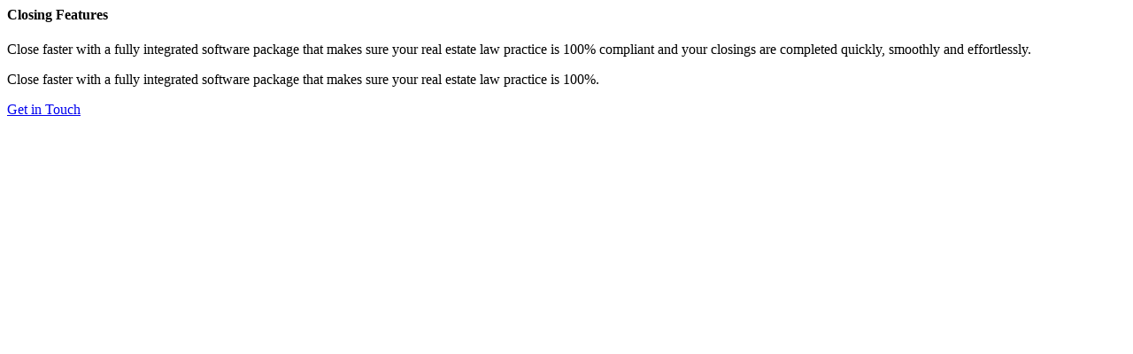

--- FILE ---
content_type: text/html; charset=UTF-8
request_url: https://easysoft-usa.com/include/fw-lifestyle-5.html
body_size: 401
content:
<div class="container-fullwidth-img lifestyle-5">
	<div class="container">
    	<div class="lifestyle-box-right">
			<h4 class="bot40">Closing Features</h4>
			<p>Close faster with a fully integrated software package that makes sure your real estate law practice is 100% compliant and your closings are completed quickly, smoothly and effortlessly.</p>
			<p>Close faster with a fully integrated software package that makes sure your real estate law practice is 100%.</p>
			<p class="text--left top40"><a href="#0" class="btn">Get in Touch</a></p>
    	</div>
    </div> 
</div>